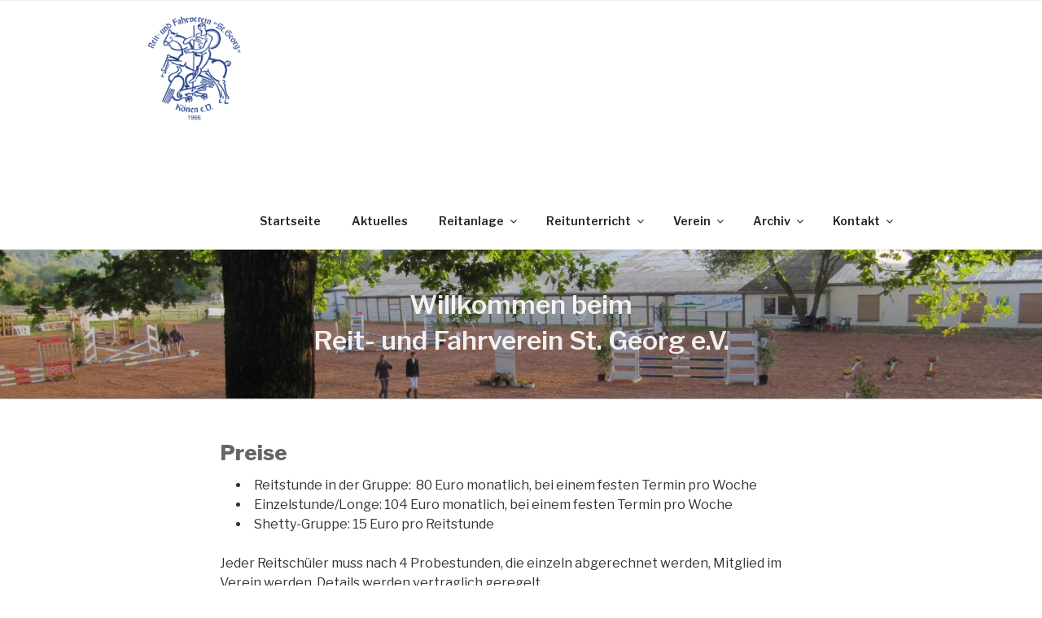

--- FILE ---
content_type: text/css
request_url: https://rfv-koenen.de/wp-content/themes/twentyseventeen-child/style.css?ver=20221101
body_size: 1112
content:
/*
 Theme Name:   Twenty Seventeen Child
 Description:  Twenty Seventeen Child Theme
 Template:     twentyseventeen
 Version:      1.0.0
 Text Domain:  twentyseventeenchild
*/

@media screen and ( max-width: 980px ) {
.main-navigation a {
    padding: 1em 0.7em;
}
}
@media screen and ( max-width: 950px ) {
.custom-logo-link{
	padding-right: 1em;
}
}
@media screen and ( max-width: 880px ) {
.custom-logo-link img {
    max-width: 100px;
	margin-top: 30px;
}
}
@media screen and ( max-width: 820px ) {
.custom-logo-link img {
    max-width: 90px;
}
.custom-logo-link{
	padding-right: 0.3em;
}
.main-navigation a {
    padding: 0.7em 0.4em;
}
}
@media screen and ( max-width: 800px ) {
.bottom1, .bottom2, .bottom3, .bottom4 {
    max-width: 100% !important;
	width: 100% !important;
	padding-left: 3% !important;
	padding-right: 3% !important;
	padding-top: 10px!important;
	padding-bottom: 10px !important;
}
}
.site-title, .site-description{
font-size: 2rem;
}
@media screen and ( max-width: 768px ) {
.custom-logo-link {
    padding-top: 10px;
	
}
.site-branding-text{
	margin-left: 160px;
}
.site-title, .site-description{
font-size: 1.5rem;
}
}
.entry-content ul{
list-style-position: inside;
margin-left: 20px;
margin-top: -10px;
}